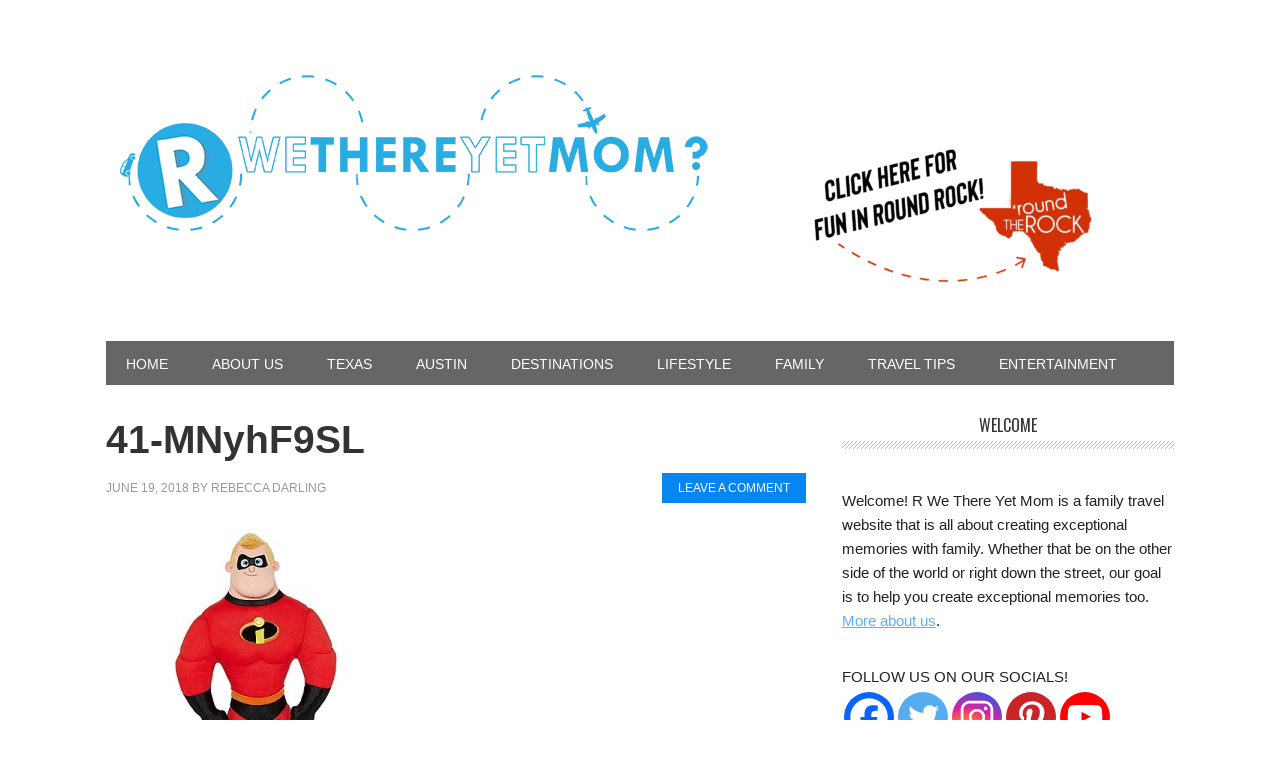

--- FILE ---
content_type: text/html; charset=UTF-8
request_url: https://rwethereyetmom.com/incredibles-2-toys.html/41-mnyhf9sl
body_size: 13455
content:
<!DOCTYPE html>
<html lang="en-US">
<head >
<meta charset="UTF-8" />
<meta name="viewport" content="width=device-width, initial-scale=1" />
<meta name='robots' content='index, follow, max-image-preview:large, max-snippet:-1, max-video-preview:-1' />

			<style type="text/css">
				.slide-excerpt { width: 100%; }
				.slide-excerpt { bottom: 0; }
				.slide-excerpt { left: 0; }
				.flexslider { max-width: 700px; max-height: 500px; }
				.slide-image { max-height: 500px; }
			</style>
			<style type="text/css">
				@media only screen
				and (min-device-width : 320px)
				and (max-device-width : 480px) {
					.slide-excerpt { display: none !important; }
				}
			</style> 
	<!-- This site is optimized with the Yoast SEO plugin v26.6 - https://yoast.com/wordpress/plugins/seo/ -->
	<title>41-MNyhF9SL - R We There Yet Mom?</title>
<link data-rocket-preload as="style" href="https://fonts.googleapis.com/css?family=Oswald%3A400&#038;display=swap" rel="preload">
<link href="https://fonts.googleapis.com/css?family=Oswald%3A400&#038;display=swap" media="print" onload="this.media=&#039;all&#039;" rel="stylesheet">
<noscript data-wpr-hosted-gf-parameters=""><link rel="stylesheet" href="https://fonts.googleapis.com/css?family=Oswald%3A400&#038;display=swap"></noscript>
	<link rel="canonical" href="https://rwethereyetmom.com/incredibles-2-toys.html/41-mnyhf9sl/" />
	<meta property="og:locale" content="en_US" />
	<meta property="og:type" content="article" />
	<meta property="og:title" content="41-MNyhF9SL - R We There Yet Mom?" />
	<meta property="og:url" content="https://rwethereyetmom.com/incredibles-2-toys.html/41-mnyhf9sl/" />
	<meta property="og:site_name" content="R We There Yet Mom?" />
	<meta property="og:image" content="https://rwethereyetmom.com/incredibles-2-toys.html/41-mnyhf9sl" />
	<meta property="og:image:width" content="500" />
	<meta property="og:image:height" content="500" />
	<meta property="og:image:type" content="image/jpeg" />
	<script type="application/ld+json" class="yoast-schema-graph">{"@context":"https://schema.org","@graph":[{"@type":"WebPage","@id":"https://rwethereyetmom.com/incredibles-2-toys.html/41-mnyhf9sl/","url":"https://rwethereyetmom.com/incredibles-2-toys.html/41-mnyhf9sl/","name":"41-MNyhF9SL - R We There Yet Mom?","isPartOf":{"@id":"https://rwethereyetmom.com/#website"},"primaryImageOfPage":{"@id":"https://rwethereyetmom.com/incredibles-2-toys.html/41-mnyhf9sl/#primaryimage"},"image":{"@id":"https://rwethereyetmom.com/incredibles-2-toys.html/41-mnyhf9sl/#primaryimage"},"thumbnailUrl":"https://rwethereyetmom.com/wp-content/uploads/2018/06/41-MNyhF9SL.jpg","datePublished":"2018-06-19T15:00:19+00:00","breadcrumb":{"@id":"https://rwethereyetmom.com/incredibles-2-toys.html/41-mnyhf9sl/#breadcrumb"},"inLanguage":"en-US","potentialAction":[{"@type":"ReadAction","target":["https://rwethereyetmom.com/incredibles-2-toys.html/41-mnyhf9sl/"]}]},{"@type":"ImageObject","inLanguage":"en-US","@id":"https://rwethereyetmom.com/incredibles-2-toys.html/41-mnyhf9sl/#primaryimage","url":"https://rwethereyetmom.com/wp-content/uploads/2018/06/41-MNyhF9SL.jpg","contentUrl":"https://rwethereyetmom.com/wp-content/uploads/2018/06/41-MNyhF9SL.jpg","width":500,"height":500},{"@type":"BreadcrumbList","@id":"https://rwethereyetmom.com/incredibles-2-toys.html/41-mnyhf9sl/#breadcrumb","itemListElement":[{"@type":"ListItem","position":1,"name":"Home","item":"https://rwethereyetmom.com/"},{"@type":"ListItem","position":2,"name":"Top Incredibles 2 Toys Your Kids Are Going to Want","item":"https://rwethereyetmom.com/incredibles-2-toys.html"},{"@type":"ListItem","position":3,"name":"41-MNyhF9SL"}]},{"@type":"WebSite","@id":"https://rwethereyetmom.com/#website","url":"https://rwethereyetmom.com/","name":"R We There Yet Mom?","description":"Traveling the Great USA One Darling Adventure at a Time","potentialAction":[{"@type":"SearchAction","target":{"@type":"EntryPoint","urlTemplate":"https://rwethereyetmom.com/?s={search_term_string}"},"query-input":{"@type":"PropertyValueSpecification","valueRequired":true,"valueName":"search_term_string"}}],"inLanguage":"en-US"}]}</script>
	<!-- / Yoast SEO plugin. -->


<link rel='dns-prefetch' href='//fonts.googleapis.com' />
<link href='https://fonts.gstatic.com' crossorigin rel='preconnect' />
<link rel='preconnect' href='//c0.wp.com' />
<link rel="alternate" type="application/rss+xml" title="R We There Yet Mom? &raquo; Feed" href="https://rwethereyetmom.com/feed" />
<link rel="alternate" type="application/rss+xml" title="R We There Yet Mom? &raquo; Comments Feed" href="https://rwethereyetmom.com/comments/feed" />
<link rel="alternate" type="application/rss+xml" title="R We There Yet Mom? &raquo; 41-MNyhF9SL Comments Feed" href="https://rwethereyetmom.com/incredibles-2-toys.html/41-mnyhf9sl/feed" />
<link rel="alternate" title="oEmbed (JSON)" type="application/json+oembed" href="https://rwethereyetmom.com/wp-json/oembed/1.0/embed?url=https%3A%2F%2Frwethereyetmom.com%2Fincredibles-2-toys.html%2F41-mnyhf9sl" />
<link rel="alternate" title="oEmbed (XML)" type="text/xml+oembed" href="https://rwethereyetmom.com/wp-json/oembed/1.0/embed?url=https%3A%2F%2Frwethereyetmom.com%2Fincredibles-2-toys.html%2F41-mnyhf9sl&#038;format=xml" />
		<!-- This site uses the Google Analytics by ExactMetrics plugin v8.11.1 - Using Analytics tracking - https://www.exactmetrics.com/ -->
		<!-- Note: ExactMetrics is not currently configured on this site. The site owner needs to authenticate with Google Analytics in the ExactMetrics settings panel. -->
					<!-- No tracking code set -->
				<!-- / Google Analytics by ExactMetrics -->
		<style id='wp-img-auto-sizes-contain-inline-css' type='text/css'>
img:is([sizes=auto i],[sizes^="auto," i]){contain-intrinsic-size:3000px 1500px}
/*# sourceURL=wp-img-auto-sizes-contain-inline-css */
</style>
<link rel='stylesheet' id='metro-pro-theme-css' href='https://rwethereyetmom.com/wp-content/themes/metro-pro/style.css?ver=2.0.1' type='text/css' media='all' />
<style id='wp-emoji-styles-inline-css' type='text/css'>

	img.wp-smiley, img.emoji {
		display: inline !important;
		border: none !important;
		box-shadow: none !important;
		height: 1em !important;
		width: 1em !important;
		margin: 0 0.07em !important;
		vertical-align: -0.1em !important;
		background: none !important;
		padding: 0 !important;
	}
/*# sourceURL=wp-emoji-styles-inline-css */
</style>
<style id='wp-block-library-inline-css' type='text/css'>
:root{--wp-block-synced-color:#7a00df;--wp-block-synced-color--rgb:122,0,223;--wp-bound-block-color:var(--wp-block-synced-color);--wp-editor-canvas-background:#ddd;--wp-admin-theme-color:#007cba;--wp-admin-theme-color--rgb:0,124,186;--wp-admin-theme-color-darker-10:#006ba1;--wp-admin-theme-color-darker-10--rgb:0,107,160.5;--wp-admin-theme-color-darker-20:#005a87;--wp-admin-theme-color-darker-20--rgb:0,90,135;--wp-admin-border-width-focus:2px}@media (min-resolution:192dpi){:root{--wp-admin-border-width-focus:1.5px}}.wp-element-button{cursor:pointer}:root .has-very-light-gray-background-color{background-color:#eee}:root .has-very-dark-gray-background-color{background-color:#313131}:root .has-very-light-gray-color{color:#eee}:root .has-very-dark-gray-color{color:#313131}:root .has-vivid-green-cyan-to-vivid-cyan-blue-gradient-background{background:linear-gradient(135deg,#00d084,#0693e3)}:root .has-purple-crush-gradient-background{background:linear-gradient(135deg,#34e2e4,#4721fb 50%,#ab1dfe)}:root .has-hazy-dawn-gradient-background{background:linear-gradient(135deg,#faaca8,#dad0ec)}:root .has-subdued-olive-gradient-background{background:linear-gradient(135deg,#fafae1,#67a671)}:root .has-atomic-cream-gradient-background{background:linear-gradient(135deg,#fdd79a,#004a59)}:root .has-nightshade-gradient-background{background:linear-gradient(135deg,#330968,#31cdcf)}:root .has-midnight-gradient-background{background:linear-gradient(135deg,#020381,#2874fc)}:root{--wp--preset--font-size--normal:16px;--wp--preset--font-size--huge:42px}.has-regular-font-size{font-size:1em}.has-larger-font-size{font-size:2.625em}.has-normal-font-size{font-size:var(--wp--preset--font-size--normal)}.has-huge-font-size{font-size:var(--wp--preset--font-size--huge)}.has-text-align-center{text-align:center}.has-text-align-left{text-align:left}.has-text-align-right{text-align:right}.has-fit-text{white-space:nowrap!important}#end-resizable-editor-section{display:none}.aligncenter{clear:both}.items-justified-left{justify-content:flex-start}.items-justified-center{justify-content:center}.items-justified-right{justify-content:flex-end}.items-justified-space-between{justify-content:space-between}.screen-reader-text{border:0;clip-path:inset(50%);height:1px;margin:-1px;overflow:hidden;padding:0;position:absolute;width:1px;word-wrap:normal!important}.screen-reader-text:focus{background-color:#ddd;clip-path:none;color:#444;display:block;font-size:1em;height:auto;left:5px;line-height:normal;padding:15px 23px 14px;text-decoration:none;top:5px;width:auto;z-index:100000}html :where(.has-border-color){border-style:solid}html :where([style*=border-top-color]){border-top-style:solid}html :where([style*=border-right-color]){border-right-style:solid}html :where([style*=border-bottom-color]){border-bottom-style:solid}html :where([style*=border-left-color]){border-left-style:solid}html :where([style*=border-width]){border-style:solid}html :where([style*=border-top-width]){border-top-style:solid}html :where([style*=border-right-width]){border-right-style:solid}html :where([style*=border-bottom-width]){border-bottom-style:solid}html :where([style*=border-left-width]){border-left-style:solid}html :where(img[class*=wp-image-]){height:auto;max-width:100%}:where(figure){margin:0 0 1em}html :where(.is-position-sticky){--wp-admin--admin-bar--position-offset:var(--wp-admin--admin-bar--height,0px)}@media screen and (max-width:600px){html :where(.is-position-sticky){--wp-admin--admin-bar--position-offset:0px}}

/*# sourceURL=wp-block-library-inline-css */
</style><style id='global-styles-inline-css' type='text/css'>
:root{--wp--preset--aspect-ratio--square: 1;--wp--preset--aspect-ratio--4-3: 4/3;--wp--preset--aspect-ratio--3-4: 3/4;--wp--preset--aspect-ratio--3-2: 3/2;--wp--preset--aspect-ratio--2-3: 2/3;--wp--preset--aspect-ratio--16-9: 16/9;--wp--preset--aspect-ratio--9-16: 9/16;--wp--preset--color--black: #000000;--wp--preset--color--cyan-bluish-gray: #abb8c3;--wp--preset--color--white: #ffffff;--wp--preset--color--pale-pink: #f78da7;--wp--preset--color--vivid-red: #cf2e2e;--wp--preset--color--luminous-vivid-orange: #ff6900;--wp--preset--color--luminous-vivid-amber: #fcb900;--wp--preset--color--light-green-cyan: #7bdcb5;--wp--preset--color--vivid-green-cyan: #00d084;--wp--preset--color--pale-cyan-blue: #8ed1fc;--wp--preset--color--vivid-cyan-blue: #0693e3;--wp--preset--color--vivid-purple: #9b51e0;--wp--preset--gradient--vivid-cyan-blue-to-vivid-purple: linear-gradient(135deg,rgb(6,147,227) 0%,rgb(155,81,224) 100%);--wp--preset--gradient--light-green-cyan-to-vivid-green-cyan: linear-gradient(135deg,rgb(122,220,180) 0%,rgb(0,208,130) 100%);--wp--preset--gradient--luminous-vivid-amber-to-luminous-vivid-orange: linear-gradient(135deg,rgb(252,185,0) 0%,rgb(255,105,0) 100%);--wp--preset--gradient--luminous-vivid-orange-to-vivid-red: linear-gradient(135deg,rgb(255,105,0) 0%,rgb(207,46,46) 100%);--wp--preset--gradient--very-light-gray-to-cyan-bluish-gray: linear-gradient(135deg,rgb(238,238,238) 0%,rgb(169,184,195) 100%);--wp--preset--gradient--cool-to-warm-spectrum: linear-gradient(135deg,rgb(74,234,220) 0%,rgb(151,120,209) 20%,rgb(207,42,186) 40%,rgb(238,44,130) 60%,rgb(251,105,98) 80%,rgb(254,248,76) 100%);--wp--preset--gradient--blush-light-purple: linear-gradient(135deg,rgb(255,206,236) 0%,rgb(152,150,240) 100%);--wp--preset--gradient--blush-bordeaux: linear-gradient(135deg,rgb(254,205,165) 0%,rgb(254,45,45) 50%,rgb(107,0,62) 100%);--wp--preset--gradient--luminous-dusk: linear-gradient(135deg,rgb(255,203,112) 0%,rgb(199,81,192) 50%,rgb(65,88,208) 100%);--wp--preset--gradient--pale-ocean: linear-gradient(135deg,rgb(255,245,203) 0%,rgb(182,227,212) 50%,rgb(51,167,181) 100%);--wp--preset--gradient--electric-grass: linear-gradient(135deg,rgb(202,248,128) 0%,rgb(113,206,126) 100%);--wp--preset--gradient--midnight: linear-gradient(135deg,rgb(2,3,129) 0%,rgb(40,116,252) 100%);--wp--preset--font-size--small: 13px;--wp--preset--font-size--medium: 20px;--wp--preset--font-size--large: 36px;--wp--preset--font-size--x-large: 42px;--wp--preset--spacing--20: 0.44rem;--wp--preset--spacing--30: 0.67rem;--wp--preset--spacing--40: 1rem;--wp--preset--spacing--50: 1.5rem;--wp--preset--spacing--60: 2.25rem;--wp--preset--spacing--70: 3.38rem;--wp--preset--spacing--80: 5.06rem;--wp--preset--shadow--natural: 6px 6px 9px rgba(0, 0, 0, 0.2);--wp--preset--shadow--deep: 12px 12px 50px rgba(0, 0, 0, 0.4);--wp--preset--shadow--sharp: 6px 6px 0px rgba(0, 0, 0, 0.2);--wp--preset--shadow--outlined: 6px 6px 0px -3px rgb(255, 255, 255), 6px 6px rgb(0, 0, 0);--wp--preset--shadow--crisp: 6px 6px 0px rgb(0, 0, 0);}:where(.is-layout-flex){gap: 0.5em;}:where(.is-layout-grid){gap: 0.5em;}body .is-layout-flex{display: flex;}.is-layout-flex{flex-wrap: wrap;align-items: center;}.is-layout-flex > :is(*, div){margin: 0;}body .is-layout-grid{display: grid;}.is-layout-grid > :is(*, div){margin: 0;}:where(.wp-block-columns.is-layout-flex){gap: 2em;}:where(.wp-block-columns.is-layout-grid){gap: 2em;}:where(.wp-block-post-template.is-layout-flex){gap: 1.25em;}:where(.wp-block-post-template.is-layout-grid){gap: 1.25em;}.has-black-color{color: var(--wp--preset--color--black) !important;}.has-cyan-bluish-gray-color{color: var(--wp--preset--color--cyan-bluish-gray) !important;}.has-white-color{color: var(--wp--preset--color--white) !important;}.has-pale-pink-color{color: var(--wp--preset--color--pale-pink) !important;}.has-vivid-red-color{color: var(--wp--preset--color--vivid-red) !important;}.has-luminous-vivid-orange-color{color: var(--wp--preset--color--luminous-vivid-orange) !important;}.has-luminous-vivid-amber-color{color: var(--wp--preset--color--luminous-vivid-amber) !important;}.has-light-green-cyan-color{color: var(--wp--preset--color--light-green-cyan) !important;}.has-vivid-green-cyan-color{color: var(--wp--preset--color--vivid-green-cyan) !important;}.has-pale-cyan-blue-color{color: var(--wp--preset--color--pale-cyan-blue) !important;}.has-vivid-cyan-blue-color{color: var(--wp--preset--color--vivid-cyan-blue) !important;}.has-vivid-purple-color{color: var(--wp--preset--color--vivid-purple) !important;}.has-black-background-color{background-color: var(--wp--preset--color--black) !important;}.has-cyan-bluish-gray-background-color{background-color: var(--wp--preset--color--cyan-bluish-gray) !important;}.has-white-background-color{background-color: var(--wp--preset--color--white) !important;}.has-pale-pink-background-color{background-color: var(--wp--preset--color--pale-pink) !important;}.has-vivid-red-background-color{background-color: var(--wp--preset--color--vivid-red) !important;}.has-luminous-vivid-orange-background-color{background-color: var(--wp--preset--color--luminous-vivid-orange) !important;}.has-luminous-vivid-amber-background-color{background-color: var(--wp--preset--color--luminous-vivid-amber) !important;}.has-light-green-cyan-background-color{background-color: var(--wp--preset--color--light-green-cyan) !important;}.has-vivid-green-cyan-background-color{background-color: var(--wp--preset--color--vivid-green-cyan) !important;}.has-pale-cyan-blue-background-color{background-color: var(--wp--preset--color--pale-cyan-blue) !important;}.has-vivid-cyan-blue-background-color{background-color: var(--wp--preset--color--vivid-cyan-blue) !important;}.has-vivid-purple-background-color{background-color: var(--wp--preset--color--vivid-purple) !important;}.has-black-border-color{border-color: var(--wp--preset--color--black) !important;}.has-cyan-bluish-gray-border-color{border-color: var(--wp--preset--color--cyan-bluish-gray) !important;}.has-white-border-color{border-color: var(--wp--preset--color--white) !important;}.has-pale-pink-border-color{border-color: var(--wp--preset--color--pale-pink) !important;}.has-vivid-red-border-color{border-color: var(--wp--preset--color--vivid-red) !important;}.has-luminous-vivid-orange-border-color{border-color: var(--wp--preset--color--luminous-vivid-orange) !important;}.has-luminous-vivid-amber-border-color{border-color: var(--wp--preset--color--luminous-vivid-amber) !important;}.has-light-green-cyan-border-color{border-color: var(--wp--preset--color--light-green-cyan) !important;}.has-vivid-green-cyan-border-color{border-color: var(--wp--preset--color--vivid-green-cyan) !important;}.has-pale-cyan-blue-border-color{border-color: var(--wp--preset--color--pale-cyan-blue) !important;}.has-vivid-cyan-blue-border-color{border-color: var(--wp--preset--color--vivid-cyan-blue) !important;}.has-vivid-purple-border-color{border-color: var(--wp--preset--color--vivid-purple) !important;}.has-vivid-cyan-blue-to-vivid-purple-gradient-background{background: var(--wp--preset--gradient--vivid-cyan-blue-to-vivid-purple) !important;}.has-light-green-cyan-to-vivid-green-cyan-gradient-background{background: var(--wp--preset--gradient--light-green-cyan-to-vivid-green-cyan) !important;}.has-luminous-vivid-amber-to-luminous-vivid-orange-gradient-background{background: var(--wp--preset--gradient--luminous-vivid-amber-to-luminous-vivid-orange) !important;}.has-luminous-vivid-orange-to-vivid-red-gradient-background{background: var(--wp--preset--gradient--luminous-vivid-orange-to-vivid-red) !important;}.has-very-light-gray-to-cyan-bluish-gray-gradient-background{background: var(--wp--preset--gradient--very-light-gray-to-cyan-bluish-gray) !important;}.has-cool-to-warm-spectrum-gradient-background{background: var(--wp--preset--gradient--cool-to-warm-spectrum) !important;}.has-blush-light-purple-gradient-background{background: var(--wp--preset--gradient--blush-light-purple) !important;}.has-blush-bordeaux-gradient-background{background: var(--wp--preset--gradient--blush-bordeaux) !important;}.has-luminous-dusk-gradient-background{background: var(--wp--preset--gradient--luminous-dusk) !important;}.has-pale-ocean-gradient-background{background: var(--wp--preset--gradient--pale-ocean) !important;}.has-electric-grass-gradient-background{background: var(--wp--preset--gradient--electric-grass) !important;}.has-midnight-gradient-background{background: var(--wp--preset--gradient--midnight) !important;}.has-small-font-size{font-size: var(--wp--preset--font-size--small) !important;}.has-medium-font-size{font-size: var(--wp--preset--font-size--medium) !important;}.has-large-font-size{font-size: var(--wp--preset--font-size--large) !important;}.has-x-large-font-size{font-size: var(--wp--preset--font-size--x-large) !important;}
/*# sourceURL=global-styles-inline-css */
</style>

<style id='classic-theme-styles-inline-css' type='text/css'>
/*! This file is auto-generated */
.wp-block-button__link{color:#fff;background-color:#32373c;border-radius:9999px;box-shadow:none;text-decoration:none;padding:calc(.667em + 2px) calc(1.333em + 2px);font-size:1.125em}.wp-block-file__button{background:#32373c;color:#fff;text-decoration:none}
/*# sourceURL=/wp-includes/css/classic-themes.min.css */
</style>

<link rel='stylesheet' id='heateor_sss_frontend_css-css' href='https://rwethereyetmom.com/wp-content/plugins/sassy-social-share/public/css/sassy-social-share-public.css?ver=3.3.79' type='text/css' media='all' />
<style id='heateor_sss_frontend_css-inline-css' type='text/css'>
.heateor_sss_button_instagram span.heateor_sss_svg,a.heateor_sss_instagram span.heateor_sss_svg{background:radial-gradient(circle at 30% 107%,#fdf497 0,#fdf497 5%,#fd5949 45%,#d6249f 60%,#285aeb 90%)}.heateor_sss_horizontal_sharing .heateor_sss_svg,.heateor_sss_standard_follow_icons_container .heateor_sss_svg{color:#fff;border-width:0px;border-style:solid;border-color:transparent}.heateor_sss_horizontal_sharing .heateorSssTCBackground{color:#666}.heateor_sss_horizontal_sharing span.heateor_sss_svg:hover,.heateor_sss_standard_follow_icons_container span.heateor_sss_svg:hover{border-color:transparent;}.heateor_sss_vertical_sharing span.heateor_sss_svg,.heateor_sss_floating_follow_icons_container span.heateor_sss_svg{color:#fff;border-width:0px;border-style:solid;border-color:transparent;}.heateor_sss_vertical_sharing .heateorSssTCBackground{color:#666;}.heateor_sss_vertical_sharing span.heateor_sss_svg:hover,.heateor_sss_floating_follow_icons_container span.heateor_sss_svg:hover{border-color:transparent;}@media screen and (max-width:783px) {.heateor_sss_vertical_sharing{display:none!important}}div.heateor_sss_mobile_footer{display:none;}@media screen and (max-width:783px){div.heateor_sss_bottom_sharing .heateorSssTCBackground{background-color:white}div.heateor_sss_bottom_sharing{width:100%!important;left:0!important;}div.heateor_sss_bottom_sharing a{width:11.1111111111% !important;}div.heateor_sss_bottom_sharing .heateor_sss_svg{width: 100% !important;}div.heateor_sss_bottom_sharing div.heateorSssTotalShareCount{font-size:1em!important;line-height:28px!important}div.heateor_sss_bottom_sharing div.heateorSssTotalShareText{font-size:.7em!important;line-height:0px!important}div.heateor_sss_mobile_footer{display:block;height:40px;}.heateor_sss_bottom_sharing{padding:0!important;display:block!important;width:auto!important;bottom:-2px!important;top: auto!important;}.heateor_sss_bottom_sharing .heateor_sss_square_count{line-height:inherit;}.heateor_sss_bottom_sharing .heateorSssSharingArrow{display:none;}.heateor_sss_bottom_sharing .heateorSssTCBackground{margin-right:1.1em!important}}
/*# sourceURL=heateor_sss_frontend_css-inline-css */
</style>
<link rel='stylesheet' id='slider_styles-css' href='https://rwethereyetmom.com/wp-content/plugins/genesis-responsive-slider/assets/style.css?ver=1.0.1' type='text/css' media='all' />
<script type="text/javascript" id="jquery-core-js-extra">
/* <![CDATA[ */
var SS_DATA = {"ajaxurl":"https://rwethereyetmom.com/wp-admin/admin-ajax.php"};
//# sourceURL=jquery-core-js-extra
/* ]]> */
</script>
<script type="text/javascript" src="https://c0.wp.com/c/6.9/wp-includes/js/jquery/jquery.min.js" id="jquery-core-js"></script>
<script type="text/javascript" src="https://c0.wp.com/c/6.9/wp-includes/js/jquery/jquery-migrate.min.js" id="jquery-migrate-js" data-rocket-defer defer></script>
<link rel="https://api.w.org/" href="https://rwethereyetmom.com/wp-json/" /><link rel="alternate" title="JSON" type="application/json" href="https://rwethereyetmom.com/wp-json/wp/v2/media/19637" /><link rel="EditURI" type="application/rsd+xml" title="RSD" href="https://rwethereyetmom.com/xmlrpc.php?rsd" />
<link rel='shortlink' href='https://rwethereyetmom.com/?p=19637' />
<!-- Global site tag (gtag.js) - Google Analytics -->
<script async src="https://www.googletagmanager.com/gtag/js?id=G-F0GMDV5HBY"></script>
<script>
  window.dataLayer = window.dataLayer || [];
  function gtag(){dataLayer.push(arguments);}
  gtag('js', new Date());

  gtag('config', 'G-F0GMDV5HBY');
</script>		<script type="text/javascript" async defer data-pin-color="red"  data-pin-hover="true"
			src="https://rwethereyetmom.com/wp-content/plugins/pinterest-pin-it-button-on-image-hover-and-post/js/pinit.js"></script>
		<link rel="icon" href="https://rwethereyetmom.com/wp-content/uploads/2016/02/cropped-10734179_827274703961911_7102345029849570156_n-32x32.png" sizes="32x32" />
<link rel="icon" href="https://rwethereyetmom.com/wp-content/uploads/2016/02/cropped-10734179_827274703961911_7102345029849570156_n-192x192.png" sizes="192x192" />
<link rel="apple-touch-icon" href="https://rwethereyetmom.com/wp-content/uploads/2016/02/cropped-10734179_827274703961911_7102345029849570156_n-180x180.png" />
<meta name="msapplication-TileImage" content="https://rwethereyetmom.com/wp-content/uploads/2016/02/cropped-10734179_827274703961911_7102345029849570156_n-270x270.png" />
		<style type="text/css" id="wp-custom-css">
			/*
You can add your own CSS here.

Click the help icon above to learn more.
*/

/* 
Child Theme: Refined Theme
Child Theme Version: 1.0.1
Parent Theme / Framework: Genesis
Parent Theme / Framework Version: 2.5.3
Fix Author: Brady Friedrich
Fix Date: 12/14/2017
 */

/* Mediavine Sidebar Adjustment */
@media only screen and (max-width: 1139px)
.sidebar-primary{
    width: 300px;
}
@media only screen and (min-width: 1024px) {
	.content-sidebar .content {
		max-width: calc(100% - 330px);
	}
	.content-sidebar .sidebar {
		min-width: 300px;
	}
}
@media only screen and (max-width: 1023px) {
	.content-sidebar .content {
		max-width: 100%;
		width: 100%;
	}
	.content-sidebar .sidebar {
		margin: auto;
		text-align: center;
	}
}
/* End of Mediavine Sidebar Adjustment */
/* Mediavine Mobile Content Adjustment */
@media only screen and (max-width: 399px) {
	.site-inner {
		padding: 0 !important;
	}
}
@media only screen and (max-width: 359px) {
	.entry {
		padding: 10px !important;
	}
	.site-container{
		padding: 0px;
		width: 100%;
	}
	.sidebar{
		padding: 10px;
	}
}
/* End of Mediavine Mobile Content Adjustment */		</style>
		<meta name="generator" content="WP Rocket 3.20.2" data-wpr-features="wpr_defer_js wpr_desktop" /></head>
<body class="attachment wp-singular attachment-template-default single single-attachment postid-19637 attachmentid-19637 attachment-jpeg wp-theme-genesis wp-child-theme-metro-pro content-sidebar genesis-breadcrumbs-hidden genesis-footer-widgets-visible metro-pro-blue"><div data-rocket-location-hash="0618d851ce5ae792f527e16bbc8f30f9" class="site-container"><header data-rocket-location-hash="53cc1e79b2ed34c24395bdfd383e56ba" class="site-header"><div data-rocket-location-hash="53ba7d88c4009f539a4f0b32d3e151af" class="wrap"><div class="title-area"><p class="site-title"><a href="https://rwethereyetmom.com/">R We There Yet Mom?</a></p><p class="site-description">Traveling the Great USA One Darling Adventure at a Time</p></div><div class="widget-area header-widget-area"><section id="media_image-4" class="widget widget_media_image"><div class="widget-wrap"><a rel="nofollow" href="https://www.roundtherocktx.com"><img width="300" height="158" src="https://rwethereyetmom.com/wp-content/uploads/2021/11/GoDaddyStudioPage-0-23-300x158.png" class="image wp-image-20431  attachment-medium size-medium" alt="" style="max-width: 100%; height: auto;" decoding="async" srcset="https://rwethereyetmom.com/wp-content/uploads/2021/11/GoDaddyStudioPage-0-23-300x158.png 300w, https://rwethereyetmom.com/wp-content/uploads/2021/11/GoDaddyStudioPage-0-23-768x403.png 768w, https://rwethereyetmom.com/wp-content/uploads/2021/11/GoDaddyStudioPage-0-23-1024x538.png 1024w, https://rwethereyetmom.com/wp-content/uploads/2021/11/GoDaddyStudioPage-0-23-310x163.png 310w, https://rwethereyetmom.com/wp-content/uploads/2021/11/GoDaddyStudioPage-0-23.png 1200w" sizes="(max-width: 300px) 100vw, 300px" /></a></div></section>
</div><a href="/"><img src="https://rwethereyetmom.com/wp-content/uploads/2014/11/RWTYM-750-x-169-02.png"></a></div></header><nav class="nav-primary" aria-label="Main"><div data-rocket-location-hash="8d8cfd7454b3b165d94b234e6ffe9397" class="wrap"><ul id="menu-primary-navigation" class="menu genesis-nav-menu menu-primary"><li id="menu-item-11263" class="menu-item menu-item-type-custom menu-item-object-custom menu-item-11263"><a href="/"><span >Home</span></a></li>
<li id="menu-item-11271" class="menu-item menu-item-type-post_type menu-item-object-page menu-item-has-children menu-item-11271"><a href="https://rwethereyetmom.com/about-us"><span >About Us</span></a>
<ul class="sub-menu">
	<li id="menu-item-12343" class="menu-item menu-item-type-post_type menu-item-object-page menu-item-12343"><a href="https://rwethereyetmom.com/about-us/work-r-yet-mom"><span >Work with Us</span></a></li>
	<li id="menu-item-11345" class="menu-item menu-item-type-post_type menu-item-object-page menu-item-11345"><a href="https://rwethereyetmom.com/contact-us"><span >Contact Us</span></a></li>
</ul>
</li>
<li id="menu-item-11272" class="menu-item menu-item-type-taxonomy menu-item-object-category menu-item-has-children menu-item-11272"><a href="https://rwethereyetmom.com/category/texas"><span >Texas</span></a>
<ul class="sub-menu">
	<li id="menu-item-11273" class="menu-item menu-item-type-taxonomy menu-item-object-category menu-item-11273"><a href="https://rwethereyetmom.com/category/austin"><span >Austin / Central Texas</span></a></li>
	<li id="menu-item-11274" class="menu-item menu-item-type-taxonomy menu-item-object-category menu-item-11274"><a href="https://rwethereyetmom.com/category/dallasfort-worth"><span >Dallas/Fort Worth</span></a></li>
	<li id="menu-item-11275" class="menu-item menu-item-type-taxonomy menu-item-object-category menu-item-11275"><a href="https://rwethereyetmom.com/category/houston"><span >Houston</span></a></li>
	<li id="menu-item-11276" class="menu-item menu-item-type-taxonomy menu-item-object-category menu-item-11276"><a href="https://rwethereyetmom.com/category/san-antonio"><span >San Antonio</span></a></li>
	<li id="menu-item-11306" class="menu-item menu-item-type-taxonomy menu-item-object-category menu-item-11306"><a href="https://rwethereyetmom.com/category/other-texas-fun"><span >Other Texas Fun</span></a></li>
</ul>
</li>
<li id="menu-item-11277" class="menu-item menu-item-type-taxonomy menu-item-object-category menu-item-has-children menu-item-11277"><a href="https://rwethereyetmom.com/category/austin"><span >Austin</span></a>
<ul class="sub-menu">
	<li id="menu-item-11278" class="menu-item menu-item-type-taxonomy menu-item-object-category menu-item-11278"><a href="https://rwethereyetmom.com/category/austin-attractions"><span >Austin Attractions</span></a></li>
	<li id="menu-item-11279" class="menu-item menu-item-type-taxonomy menu-item-object-category menu-item-11279"><a href="https://rwethereyetmom.com/category/austin-hotels"><span >Austin Hotels</span></a></li>
	<li id="menu-item-11280" class="menu-item menu-item-type-taxonomy menu-item-object-category menu-item-11280"><a href="https://rwethereyetmom.com/category/austin-food"><span >Austin Food</span></a></li>
	<li id="menu-item-11282" class="menu-item menu-item-type-taxonomy menu-item-object-category menu-item-11282"><a href="https://rwethereyetmom.com/category/austin-events"><span >Austin Events</span></a></li>
	<li id="menu-item-11281" class="menu-item menu-item-type-taxonomy menu-item-object-category menu-item-11281"><a href="https://rwethereyetmom.com/category/austin-family-fun"><span >Austin Family Fun</span></a></li>
</ul>
</li>
<li id="menu-item-11283" class="menu-item menu-item-type-custom menu-item-object-custom menu-item-has-children menu-item-11283"><a href="#"><span >Destinations</span></a>
<ul class="sub-menu">
	<li id="menu-item-11284" class="menu-item menu-item-type-taxonomy menu-item-object-category menu-item-11284"><a href="https://rwethereyetmom.com/category/united-states"><span >United States</span></a></li>
	<li id="menu-item-11307" class="menu-item menu-item-type-taxonomy menu-item-object-category menu-item-11307"><a href="https://rwethereyetmom.com/category/canada"><span >Canada</span></a></li>
	<li id="menu-item-11285" class="menu-item menu-item-type-taxonomy menu-item-object-category menu-item-11285"><a href="https://rwethereyetmom.com/category/caribbean"><span >Caribbean</span></a></li>
	<li id="menu-item-11287" class="menu-item menu-item-type-taxonomy menu-item-object-category menu-item-11287"><a href="https://rwethereyetmom.com/category/europe"><span >Europe</span></a></li>
	<li id="menu-item-11308" class="menu-item menu-item-type-taxonomy menu-item-object-category menu-item-11308"><a href="https://rwethereyetmom.com/category/disney"><span >Disney</span></a></li>
	<li id="menu-item-11286" class="menu-item menu-item-type-taxonomy menu-item-object-category menu-item-11286"><a href="https://rwethereyetmom.com/category/theme-parks"><span >Theme Parks</span></a></li>
	<li id="menu-item-11288" class="menu-item menu-item-type-taxonomy menu-item-object-category menu-item-11288"><a href="https://rwethereyetmom.com/category/luxury-travel"><span >Luxury Travel</span></a></li>
</ul>
</li>
<li id="menu-item-11289" class="menu-item menu-item-type-custom menu-item-object-custom menu-item-has-children menu-item-11289"><a href="#"><span >Lifestyle</span></a>
<ul class="sub-menu">
	<li id="menu-item-12348" class="menu-item menu-item-type-taxonomy menu-item-object-category menu-item-12348"><a href="https://rwethereyetmom.com/category/cars"><span >Cars</span></a></li>
	<li id="menu-item-11290" class="menu-item menu-item-type-taxonomy menu-item-object-category menu-item-11290"><a href="https://rwethereyetmom.com/category/home"><span >Home</span></a></li>
	<li id="menu-item-11292" class="menu-item menu-item-type-taxonomy menu-item-object-category menu-item-11292"><a href="https://rwethereyetmom.com/category/fitness"><span >Fitness</span></a></li>
	<li id="menu-item-12539" class="menu-item menu-item-type-taxonomy menu-item-object-category menu-item-12539"><a href="https://rwethereyetmom.com/category/food"><span >Food</span></a></li>
	<li id="menu-item-12349" class="menu-item menu-item-type-taxonomy menu-item-object-category menu-item-12349"><a href="https://rwethereyetmom.com/category/tech"><span >Tech</span></a></li>
</ul>
</li>
<li id="menu-item-12350" class="menu-item menu-item-type-taxonomy menu-item-object-category menu-item-has-children menu-item-12350"><a href="https://rwethereyetmom.com/category/featuredfamily"><span >Family</span></a>
<ul class="sub-menu">
	<li id="menu-item-11910" class="menu-item menu-item-type-taxonomy menu-item-object-category menu-item-11910"><a href="https://rwethereyetmom.com/category/entertainment"><span >Entertainment</span></a></li>
	<li id="menu-item-11309" class="menu-item menu-item-type-taxonomy menu-item-object-category menu-item-11309"><a href="https://rwethereyetmom.com/category/family-fun"><span >Family Fun</span></a></li>
	<li id="menu-item-12345" class="menu-item menu-item-type-taxonomy menu-item-object-category menu-item-12345"><a href="https://rwethereyetmom.com/category/from-the-heart"><span >From the Heart</span></a></li>
	<li id="menu-item-12344" class="menu-item menu-item-type-taxonomy menu-item-object-category menu-item-12344"><a href="https://rwethereyetmom.com/category/holidays"><span >Holidays</span></a></li>
</ul>
</li>
<li id="menu-item-11293" class="menu-item menu-item-type-taxonomy menu-item-object-category menu-item-has-children menu-item-11293"><a href="https://rwethereyetmom.com/category/travel-tips"><span >Travel Tips</span></a>
<ul class="sub-menu">
	<li id="menu-item-11310" class="menu-item menu-item-type-taxonomy menu-item-object-category menu-item-11310"><a href="https://rwethereyetmom.com/category/planning-packing"><span >planning &#038; packing</span></a></li>
	<li id="menu-item-11311" class="menu-item menu-item-type-taxonomy menu-item-object-category menu-item-11311"><a href="https://rwethereyetmom.com/category/camping"><span >Camping</span></a></li>
	<li id="menu-item-11312" class="menu-item menu-item-type-taxonomy menu-item-object-category menu-item-11312"><a href="https://rwethereyetmom.com/category/cruising"><span >Cruising</span></a></li>
	<li id="menu-item-11313" class="menu-item menu-item-type-taxonomy menu-item-object-category menu-item-11313"><a href="https://rwethereyetmom.com/category/road-trips"><span >Road Trips</span></a></li>
	<li id="menu-item-11314" class="menu-item menu-item-type-taxonomy menu-item-object-category menu-item-11314"><a href="https://rwethereyetmom.com/category/skiing"><span >Skiing</span></a></li>
</ul>
</li>
<li id="menu-item-15918" class="menu-item menu-item-type-taxonomy menu-item-object-category menu-item-has-children menu-item-15918"><a href="https://rwethereyetmom.com/category/entertainment"><span >Entertainment</span></a>
<ul class="sub-menu">
	<li id="menu-item-15919" class="menu-item menu-item-type-taxonomy menu-item-object-category menu-item-15919"><a href="https://rwethereyetmom.com/category/disney-movies"><span >Disney Movies</span></a></li>
	<li id="menu-item-15920" class="menu-item menu-item-type-taxonomy menu-item-object-category menu-item-15920"><a href="https://rwethereyetmom.com/category/movies"><span >Movies</span></a></li>
	<li id="menu-item-15921" class="menu-item menu-item-type-taxonomy menu-item-object-category menu-item-15921"><a href="https://rwethereyetmom.com/category/television"><span >Television</span></a></li>
</ul>
</li>
</ul></div></nav><div data-rocket-location-hash="75a6a47cfbc30d1dbe50aa488753efe2" class="site-inner"><div data-rocket-location-hash="5ed5dfd816c80b8b4bc68e22888797bb" class="content-sidebar-wrap"><main class="content"><article class="post-19637 attachment type-attachment status-inherit entry" aria-label="41-MNyhF9SL"><header class="entry-header"><h1 class="entry-title">41-MNyhF9SL</h1>
<p class="entry-meta"><time class="entry-time">June 19, 2018</time> by <span class="entry-author"><a href="https://rwethereyetmom.com/author/rebecca" class="entry-author-link" rel="author"><span class="entry-author-name">Rebecca Darling</span></a></span> <span class="entry-comments-link"><a href="https://rwethereyetmom.com/incredibles-2-toys.html/41-mnyhf9sl#respond">Leave a Comment</a></span> </p></header><div class="entry-content"><p class="attachment"><a href='https://rwethereyetmom.com/wp-content/uploads/2018/06/41-MNyhF9SL.jpg'><img decoding="async" width="300" height="300" src="https://rwethereyetmom.com/wp-content/uploads/2018/06/41-MNyhF9SL-300x300.jpg" class="attachment-medium size-medium" alt="" srcset="https://rwethereyetmom.com/wp-content/uploads/2018/06/41-MNyhF9SL-300x300.jpg 300w, https://rwethereyetmom.com/wp-content/uploads/2018/06/41-MNyhF9SL-150x150.jpg 150w, https://rwethereyetmom.com/wp-content/uploads/2018/06/41-MNyhF9SL-310x310.jpg 310w, https://rwethereyetmom.com/wp-content/uploads/2018/06/41-MNyhF9SL.jpg 500w" sizes="(max-width: 300px) 100vw, 300px" /></a></p>
</div><footer class="entry-footer"></footer></article>	<div id="respond" class="comment-respond">
		<h3 id="reply-title" class="comment-reply-title">Leave a Reply</h3><p class="must-log-in">You must be <a href="https://rwethereyetmom.com/wp-login.php?redirect_to=https%3A%2F%2Frwethereyetmom.com%2Fincredibles-2-toys.html%2F41-mnyhf9sl">logged in</a> to post a comment.</p>	</div><!-- #respond -->
	</main><aside class="sidebar sidebar-primary widget-area" role="complementary" aria-label="Primary Sidebar"><section id="text-2" class="widget widget_text"><div class="widget-wrap"><h4 class="widget-title widgettitle">Welcome</h4>
			<div class="textwidget"><p><center></center><br />
Welcome! R We There Yet Mom is a family travel website that is all about creating exceptional memories with family. Whether that be on the other side of the world or right down the street, our goal is to help you create exceptional memories too. <a href="/about-us/">More about us</a>.</p>
</div>
		</div></section>
<section id="heateor_sss_follow-2" class="widget widget_heateor_sss_follow"><div class="widget-wrap"><div>FOLLOW US ON OUR SOCIALS!</div><div class="heateor_sss_follow_icons_container"><div class="heateor_sss_follow_ul"><a class="heateor_sss_facebook" rel="nofollow" href="https://www.facebook.com/RWeThereYetMom" title="Facebook" rel="noopener" target="_blank" style="font-size:32px!important;box-shadow:none;display:inline-block;vertical-align:middle"><span style="background-color:#0765FE;display:inline-block;opacity:1;float:left;font-size:32px;box-shadow:none;display:inline-block;font-size:16px;padding:0 4px;vertical-align:middle;background-repeat:repeat;overflow:hidden;padding:0;cursor:pointer;width:50px;height:50px;border-radius:999px" class="heateor_sss_svg"><svg focusable="false" aria-hidden="true" xmlns="http://www.w3.org/2000/svg" width="100%" height="100%" viewBox="0 0 32 32"><path fill="#fff" d="M28 16c0-6.627-5.373-12-12-12S4 9.373 4 16c0 5.628 3.875 10.35 9.101 11.647v-7.98h-2.474V16H13.1v-1.58c0-4.085 1.849-5.978 5.859-5.978.76 0 2.072.15 2.608.298v3.325c-.283-.03-.775-.045-1.386-.045-1.967 0-2.728.745-2.728 2.683V16h3.92l-.673 3.667h-3.247v8.245C23.395 27.195 28 22.135 28 16Z"></path></svg></span></a><a class="heateor_sss_twitter" rel="nofollow" href="https://twitter.com/rwethereyetmom" title="Twitter" rel="noopener" target="_blank" style="font-size:32px!important;box-shadow:none;display:inline-block;vertical-align:middle"><span style="background-color:#55acee;display:inline-block;opacity:1;float:left;font-size:32px;box-shadow:none;display:inline-block;font-size:16px;padding:0 4px;vertical-align:middle;background-repeat:repeat;overflow:hidden;padding:0;cursor:pointer;width:50px;height:50px;border-radius:999px" class="heateor_sss_svg"><svg focusable="false" aria-hidden="true" xmlns="http://www.w3.org/2000/svg" width="100%" height="100%" viewBox="-4 -4 39 39"><path d="M28 8.557a9.913 9.913 0 0 1-2.828.775 4.93 4.93 0 0 0 2.166-2.725 9.738 9.738 0 0 1-3.13 1.194 4.92 4.92 0 0 0-3.593-1.55 4.924 4.924 0 0 0-4.794 6.049c-4.09-.21-7.72-2.17-10.15-5.15a4.942 4.942 0 0 0-.665 2.477c0 1.71.87 3.214 2.19 4.1a4.968 4.968 0 0 1-2.23-.616v.06c0 2.39 1.7 4.38 3.952 4.83-.414.115-.85.174-1.297.174-.318 0-.626-.03-.928-.086a4.935 4.935 0 0 0 4.6 3.42 9.893 9.893 0 0 1-6.114 2.107c-.398 0-.79-.023-1.175-.068a13.953 13.953 0 0 0 7.55 2.213c9.056 0 14.01-7.507 14.01-14.013 0-.213-.005-.426-.015-.637.96-.695 1.795-1.56 2.455-2.55z" fill="#fff"></path></svg></span></a><a class="heateor_sss_instagram" rel="nofollow" href="https://www.instagram.com/rwethereyetmom/" title="Instagram" rel="noopener" target="_blank" style="font-size:32px!important;box-shadow:none;display:inline-block;vertical-align:middle"><span style="background-color:#53beee;display:inline-block;opacity:1;float:left;font-size:32px;box-shadow:none;display:inline-block;font-size:16px;padding:0 4px;vertical-align:middle;background-repeat:repeat;overflow:hidden;padding:0;cursor:pointer;width:50px;height:50px;border-radius:999px" class="heateor_sss_svg"><svg height="100%" width="100%" version="1.1" viewBox="-10 -10 148 148" xml:space="preserve" xmlns="http://www.w3.org/2000/svg" xmlns:xlink="http://www.w3.org/1999/xlink"><g><g><path d="M86,112H42c-14.336,0-26-11.663-26-26V42c0-14.337,11.664-26,26-26h44c14.337,0,26,11.663,26,26v44    C112,100.337,100.337,112,86,112z M42,24c-9.925,0-18,8.074-18,18v44c0,9.925,8.075,18,18,18h44c9.926,0,18-8.075,18-18V42    c0-9.926-8.074-18-18-18H42z" fill="#fff"></path></g><g><path d="M64,88c-13.234,0-24-10.767-24-24c0-13.234,10.766-24,24-24s24,10.766,24,24C88,77.233,77.234,88,64,88z M64,48c-8.822,0-16,7.178-16,16s7.178,16,16,16c8.822,0,16-7.178,16-16S72.822,48,64,48z" fill="#fff"></path></g><g><circle cx="89.5" cy="38.5" fill="#fff" r="5.5"></circle></g></g></svg></span></a><a class="heateor_sss_pinterest" rel="nofollow" href="https://www.pinterest.com/rwethereyetmom/" title="Pinterest" rel="noopener" target="_blank" style="font-size:32px!important;box-shadow:none;display:inline-block;vertical-align:middle"><span style="background-color:#cc2329;display:inline-block;opacity:1;float:left;font-size:32px;box-shadow:none;display:inline-block;font-size:16px;padding:0 4px;vertical-align:middle;background-repeat:repeat;overflow:hidden;padding:0;cursor:pointer;width:50px;height:50px;border-radius:999px" class="heateor_sss_svg"><svg focusable="false" aria-hidden="true" xmlns="http://www.w3.org/2000/svg" width="100%" height="100%" viewBox="-2 -2 35 35"><path fill="#fff" d="M16.539 4.5c-6.277 0-9.442 4.5-9.442 8.253 0 2.272.86 4.293 2.705 5.046.303.125.574.005.662-.33.061-.231.205-.816.27-1.06.088-.331.053-.447-.191-.736-.532-.627-.873-1.439-.873-2.591 0-3.338 2.498-6.327 6.505-6.327 3.548 0 5.497 2.168 5.497 5.062 0 3.81-1.686 7.025-4.188 7.025-1.382 0-2.416-1.142-2.085-2.545.397-1.674 1.166-3.48 1.166-4.689 0-1.081-.581-1.983-1.782-1.983-1.413 0-2.548 1.462-2.548 3.419 0 1.247.421 2.091.421 2.091l-1.699 7.199c-.505 2.137-.076 4.755-.039 5.019.021.158.223.196.314.077.13-.17 1.813-2.247 2.384-4.324.162-.587.929-3.631.929-3.631.46.876 1.801 1.646 3.227 1.646 4.247 0 7.128-3.871 7.128-9.053.003-3.918-3.317-7.568-8.361-7.568z" /></svg></span></a><a class="heateor_sss_youtube_channel" rel="nofollow" href="https://www.youtube.com/channel/UCgvn0_YnDmktkgi6CLxzeIg" title="Youtube Channel" rel="noopener" target="_blank" style="font-size:32px!important;box-shadow:none;display:inline-block;vertical-align:middle"><span style="background-color:red;display:inline-block;opacity:1;float:left;font-size:32px;box-shadow:none;display:inline-block;font-size:16px;padding:0 4px;vertical-align:middle;background-repeat:repeat;overflow:hidden;padding:0;cursor:pointer;width:50px;height:50px;border-radius:999px" class="heateor_sss_svg"><svg focusable="false" aria-hidden="true" xmlns="http://www.w3.org/2000/svg" width="100%" height="100%" viewBox="0 0 32 32"><path fill="#fff" d="M26.78 11.6s-.215-1.515-.875-2.183c-.837-.876-1.774-.88-2.204-.932-3.075-.222-7.693-.222-7.693-.222h-.01s-4.618 0-7.697.222c-.43.05-1.368.056-2.205.932-.66.668-.874 2.184-.874 2.184S5 13.386 5 15.166v1.67c0 1.78.22 3.56.22 3.56s.215 1.516.874 2.184c.837.875 1.936.85 2.426.94 1.76.17 7.48.22 7.48.22s4.623-.007 7.7-.23c.43-.05 1.37-.056 2.205-.932.66-.668.875-2.184.875-2.184s.22-1.78.22-3.56v-1.67c0-1.78-.22-3.56-.22-3.56zm-13.052 7.254v-6.18l5.944 3.1-5.944 3.08z"></path></svg></span></a></div><div style="clear:both"></div></div></div></section>
<section id="rss-2" class="widget widget_rss"><div class="widget-wrap"><h4 class="widget-title widgettitle"><a class="rsswidget rss-widget-feed" href="https://www.rwethereyetmom.com/feed"><img class="rss-widget-icon" style="border:0" width="14" height="14" src="https://rwethereyetmom.com/wp-includes/images/rss.png" alt="RSS" loading="lazy" /></a> <a class="rsswidget rss-widget-title" href="https://rwethereyetmom.com/">R We There Yet Mom Feed</a></h4>
<ul><li><a class='rsswidget' href='https://rwethereyetmom.com/road-trip-to-denton-texas.html?utm_source=rss&#038;utm_medium=rss&#038;utm_campaign=road-trip-to-denton-texas'>A Day in Denton</a></li><li><a class='rsswidget' href='https://rwethereyetmom.com/best-holiday-light-displays-in-dallasfort-worth.html?utm_source=rss&#038;utm_medium=rss&#038;utm_campaign=best-holiday-light-displays-in-dallasfort-worth'>Best Holiday Lights in Dallas/Fort Worth | 2021</a></li><li><a class='rsswidget' href='https://rwethereyetmom.com/holiday-light-displays-in-austin.html?utm_source=rss&#038;utm_medium=rss&#038;utm_campaign=holiday-light-displays-in-austin'>Best Holiday Light Displays in Austin: 2021</a></li><li><a class='rsswidget' href='https://rwethereyetmom.com/holiday-events-houston.html?utm_source=rss&#038;utm_medium=rss&#038;utm_campaign=holiday-events-houston'>Top 10 Holiday Events in Houston: 2021</a></li><li><a class='rsswidget' href='https://rwethereyetmom.com/holiday-events-in-dallasfort-worth.html?utm_source=rss&#038;utm_medium=rss&#038;utm_campaign=holiday-events-in-dallasfort-worth'>16 Holiday Events in DFW for 2021 | Dallas &amp; Fort Worth, TX</a></li><li><a class='rsswidget' href='https://rwethereyetmom.com/holiday-events-san-antonio.html?utm_source=rss&#038;utm_medium=rss&#038;utm_campaign=holiday-events-san-antonio'>Top 10 Holiday Events in San Antonio: 2021</a></li><li><a class='rsswidget' href='https://rwethereyetmom.com/thanksgiving-books-for-kids.html?utm_source=rss&#038;utm_medium=rss&#038;utm_campaign=thanksgiving-books-for-kids'>10 Thanksgiving Books for Kids</a></li><li><a class='rsswidget' href='https://rwethereyetmom.com/holiday-events-austin.html?utm_source=rss&#038;utm_medium=rss&#038;utm_campaign=holiday-events-austin'>Top 28 Holiday Events in Austin &amp; Central Texas</a></li><li><a class='rsswidget' href='https://rwethereyetmom.com/13-leftover-halloween-candy-recipes.html?utm_source=rss&#038;utm_medium=rss&#038;utm_campaign=13-leftover-halloween-candy-recipes'>13 Leftover Halloween Candy Recipes</a></li><li><a class='rsswidget' href='https://rwethereyetmom.com/ultimate-list-scary-movies-for-halloween.html?utm_source=rss&#038;utm_medium=rss&#038;utm_campaign=ultimate-list-scary-movies-for-halloween'>Ultimate List of Scary Movies for Halloween</a></li></ul></div></section>
<section id="media_image-3" class="widget widget_media_image"><div class="widget-wrap"><a rel="nofollow" href="https://www.roundtherocktx.com"><img width="300" height="240" src="https://rwethereyetmom.com/wp-content/uploads/2021/11/roundtherock-logo-with-web-300x240.jpg" class="image wp-image-20420  attachment-medium size-medium" alt="" style="max-width: 100%; height: auto;" decoding="async" loading="lazy" srcset="https://rwethereyetmom.com/wp-content/uploads/2021/11/roundtherock-logo-with-web-300x240.jpg 300w, https://rwethereyetmom.com/wp-content/uploads/2021/11/roundtherock-logo-with-web-768x614.jpg 768w, https://rwethereyetmom.com/wp-content/uploads/2021/11/roundtherock-logo-with-web-1024x819.jpg 1024w, https://rwethereyetmom.com/wp-content/uploads/2021/11/roundtherock-logo-with-web-310x248.jpg 310w, https://rwethereyetmom.com/wp-content/uploads/2021/11/roundtherock-logo-with-web.jpg 1500w" sizes="auto, (max-width: 300px) 100vw, 300px" /></a></div></section>
<section id="search-3" class="widget widget_search"><div class="widget-wrap"><h4 class="widget-title widgettitle">Let Me Help You Find What You&#8217;re Looking For:</h4>
<form class="search-form" method="get" action="https://rwethereyetmom.com/" role="search"><input class="search-form-input" type="search" name="s" id="searchform-1" placeholder="Search this website"><input class="search-form-submit" type="submit" value="Search"><meta content="https://rwethereyetmom.com/?s={s}"></form></div></section>
</aside></div></div></div><div data-rocket-location-hash="7230ba7897bf54986e792ae57c9273d7" class="footer-widgets"><div class="wrap"><div data-rocket-location-hash="9628cc73c76847d5d3bb31730a0572a2" class="widget-area footer-widgets-1 footer-widget-area"><section id="media_image-5" class="widget widget_media_image"><div class="widget-wrap"><a rel="nofollow" href="https://www.roundtherocktx.com"><img width="300" height="158" src="https://rwethereyetmom.com/wp-content/uploads/2021/11/GoDaddyStudioPage-0-23-300x158.png" class="image wp-image-20431  attachment-medium size-medium" alt="" style="max-width: 100%; height: auto;" decoding="async" loading="lazy" srcset="https://rwethereyetmom.com/wp-content/uploads/2021/11/GoDaddyStudioPage-0-23-300x158.png 300w, https://rwethereyetmom.com/wp-content/uploads/2021/11/GoDaddyStudioPage-0-23-768x403.png 768w, https://rwethereyetmom.com/wp-content/uploads/2021/11/GoDaddyStudioPage-0-23-1024x538.png 1024w, https://rwethereyetmom.com/wp-content/uploads/2021/11/GoDaddyStudioPage-0-23-310x163.png 310w, https://rwethereyetmom.com/wp-content/uploads/2021/11/GoDaddyStudioPage-0-23.png 1200w" sizes="auto, (max-width: 300px) 100vw, 300px" /></a></div></section>
</div></div></div><footer class="site-footer"><div class="wrap"><p>Copyright &#xA9;&nbsp;2026 · <a rel="nofollow" href="http://my.studiopress.com/themes/metro/">Metro Pro Theme</a> on <a rel="nofollow" href="https://www.studiopress.com/">Genesis Framework</a> · <a rel="nofollow" href="https://wordpress.org/">WordPress</a> · <a rel="nofollow" href="https://rwethereyetmom.com/wp-login.php">Log in</a></p></div></footer><script type="speculationrules">
{"prefetch":[{"source":"document","where":{"and":[{"href_matches":"/*"},{"not":{"href_matches":["/wp-*.php","/wp-admin/*","/wp-content/uploads/*","/wp-content/*","/wp-content/plugins/*","/wp-content/themes/metro-pro/*","/wp-content/themes/genesis/*","/*\\?(.+)"]}},{"not":{"selector_matches":"a[rel~=\"nofollow\"]"}},{"not":{"selector_matches":".no-prefetch, .no-prefetch a"}}]},"eagerness":"conservative"}]}
</script>
<script type='text/javascript'>jQuery(document).ready(function($) {$(".flexslider").flexslider({controlsContainer: "#genesis-responsive-slider",animation: "slide",directionNav: 0,controlNav: 1,animationDuration: 800,slideshowSpeed: 4000    });  });</script>		<!-- Quantcast Tag -->
		<script type="text/javascript">
			var _qevents = _qevents || [];

			(function() {
				var elem = document.createElement('script');
				elem.src = (document.location.protocol == "https:" ? "https://secure" : "http://edge") + ".quantserve.com/quant.js";
				elem.async = true;
				elem.type = "text/javascript";
				var scpt = document.getElementsByTagName('script')[0];
				scpt.parentNode.insertBefore(elem, scpt);
			})();

			_qevents.push({
				qacct:"p-ufBm-RQ1x3veE",
				source:"wp"
			});
		</script>

		<noscript>
		<div style="display:none;">
			<img src="//pixel.quantserve.com/pixel/p-ufBm-RQ1x3veE.gif" border="0" height="1" width="1" alt="Quantcast"/>
		</div>
		</noscript>
		<!-- End Quantcast tag -->
		<script type="text/javascript" src="//stats.wp.com/w.js?ver=202604" id="jp-tracks-js" data-rocket-defer defer></script>
<script type="text/javascript" src="https://rwethereyetmom.com/wp-content/plugins/jetpack/jetpack_vendor/automattic/jetpack-connection/dist/tracks-callables.js?minify=false&amp;ver=d0312929561b6711bfb2" id="jp-tracks-functions-js" data-rocket-defer defer></script>
<script type="text/javascript" src="https://rwethereyetmom.com/wp-content/plugins/slider-by-supsystic/app/assets/js/sslnonce.js?ver=0.01" id="ssl_nonce_frontend-js" data-rocket-defer defer></script>
<script type="text/javascript" id="ssl_nonce_frontend-js-after">
/* <![CDATA[ */
var SSL_NONCE_FRONTEND = "d0103894c4"
//# sourceURL=ssl_nonce_frontend-js-after
/* ]]> */
</script>
<script type="text/javascript" src="https://rwethereyetmom.com/wp-content/plugins/pinterest-pin-it-button-on-image-hover-and-post/js/main.js?ver=6.9" id="wl-pin-main-js" data-rocket-defer defer></script>
<script type="text/javascript" id="wl-pin-main-js-after">
/* <![CDATA[ */
jQuery(document).ready(function(){jQuery(".is-cropped img").each(function(){jQuery(this).attr("style", "min-height: 120px;min-width: 100px;");});jQuery(".avatar").attr("style", "min-width: unset; min-height: unset;");});
//# sourceURL=wl-pin-main-js-after
/* ]]> */
</script>
<script type="text/javascript" src="https://rwethereyetmom.com/wp-content/plugins/genesis-responsive-slider/assets/js/jquery.flexslider.js?ver=1.0.1" id="flexslider-js" data-rocket-defer defer></script>
<script type="text/javascript" id="heateor_sss_sharing_js-js-before">
/* <![CDATA[ */
function heateorSssLoadEvent(e) {var t=window.onload;if (typeof window.onload!="function") {window.onload=e}else{window.onload=function() {t();e()}}};	var heateorSssSharingAjaxUrl = 'https://rwethereyetmom.com/wp-admin/admin-ajax.php', heateorSssCloseIconPath = 'https://rwethereyetmom.com/wp-content/plugins/sassy-social-share/public/../images/close.png', heateorSssPluginIconPath = 'https://rwethereyetmom.com/wp-content/plugins/sassy-social-share/public/../images/logo.png', heateorSssHorizontalSharingCountEnable = 0, heateorSssVerticalSharingCountEnable = 0, heateorSssSharingOffset = -10; var heateorSssMobileStickySharingEnabled = 1;var heateorSssCopyLinkMessage = "Link copied.";var heateorSssUrlCountFetched = [], heateorSssSharesText = 'Shares', heateorSssShareText = 'Share';function heateorSssPopup(e) {window.open(e,"popUpWindow","height=400,width=600,left=400,top=100,resizable,scrollbars,toolbar=0,personalbar=0,menubar=no,location=no,directories=no,status")}
//# sourceURL=heateor_sss_sharing_js-js-before
/* ]]> */
</script>
<script type="text/javascript" src="https://rwethereyetmom.com/wp-content/plugins/sassy-social-share/public/js/sassy-social-share-public.js?ver=3.3.79" id="heateor_sss_sharing_js-js" data-rocket-defer defer></script>
<script>var rocket_beacon_data = {"ajax_url":"https:\/\/rwethereyetmom.com\/wp-admin\/admin-ajax.php","nonce":"aa2f3e4c18","url":"https:\/\/rwethereyetmom.com\/incredibles-2-toys.html\/41-mnyhf9sl","is_mobile":false,"width_threshold":1600,"height_threshold":700,"delay":500,"debug":null,"status":{"atf":true,"lrc":true,"preconnect_external_domain":true},"elements":"img, video, picture, p, main, div, li, svg, section, header, span","lrc_threshold":1800,"preconnect_external_domain_elements":["link","script","iframe"],"preconnect_external_domain_exclusions":["static.cloudflareinsights.com","rel=\"profile\"","rel=\"preconnect\"","rel=\"dns-prefetch\"","rel=\"icon\""]}</script><script data-name="wpr-wpr-beacon" src='https://rwethereyetmom.com/wp-content/plugins/wp-rocket/assets/js/wpr-beacon.min.js' async></script><script>(function(){function c(){var b=a.contentDocument||a.contentWindow.document;if(b){var d=b.createElement('script');d.innerHTML="window.__CF$cv$params={r:'9c16b5d3cd2d0ecd',t:'MTc2ODk5NzQ0Ni4wMDAwMDA='};var a=document.createElement('script');a.nonce='';a.src='/cdn-cgi/challenge-platform/scripts/jsd/main.js';document.getElementsByTagName('head')[0].appendChild(a);";b.getElementsByTagName('head')[0].appendChild(d)}}if(document.body){var a=document.createElement('iframe');a.height=1;a.width=1;a.style.position='absolute';a.style.top=0;a.style.left=0;a.style.border='none';a.style.visibility='hidden';document.body.appendChild(a);if('loading'!==document.readyState)c();else if(window.addEventListener)document.addEventListener('DOMContentLoaded',c);else{var e=document.onreadystatechange||function(){};document.onreadystatechange=function(b){e(b);'loading'!==document.readyState&&(document.onreadystatechange=e,c())}}}})();</script></body></html>

<!-- This website is like a Rocket, isn't it? Performance optimized by WP Rocket. Learn more: https://wp-rocket.me -->